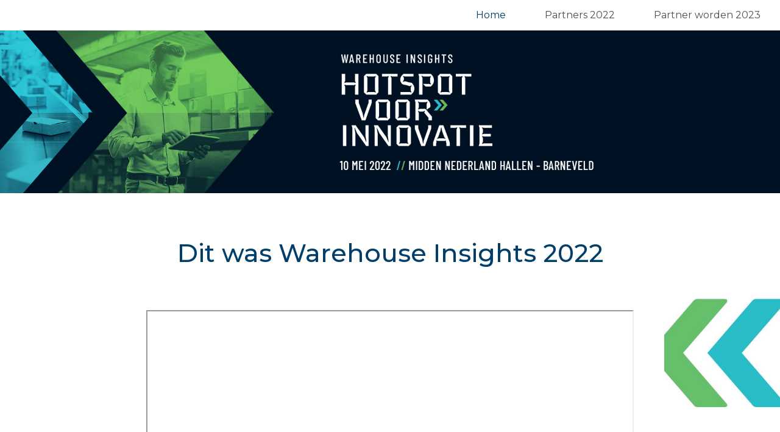

--- FILE ---
content_type: text/html; charset=utf-8
request_url: https://warehouseinsights.logistiek.nl/
body_size: 7456
content:
<!DOCTYPE html>
<html lang="nl"><head><meta charset="utf-8" /><meta http-equiv="X-UA-Compatible" content="IE=edge" /><meta name="viewport" content="width=device-width, initial-scale=1" /><title>Warehouse Insights 2022 - Home</title>
<!-- Google Tag Manager -->
<script>
window.dataLayer = window.dataLayer || [];
</script>
<script>(function(w,d,s,l,i){w[l]=w[l]||[];w[l].push({'gtm.start':
new Date().getTime(),event:'gtm.js'});var f=d.getElementsByTagName(s)[0],
j=d.createElement(s),dl=l!='dataLayer'?'&l='+l:'';j.async=true;j.src=
'https://www.googletagmanager.com/gtm.js?id='+i+dl;f.parentNode.insertBefore(j,f);
})(window,document,'script','dataLayer','GTM-NHXD8D');</script>
<!-- End Google Tag Manager -->
<link href="https://warehouseinsights.logistiek.nl" rel="canonical" /><link type="text/css" href="https://cdn1.aanmelder.nl/i/css/participant/css/participant-layout-min.css?rev=4603f0e46b" rel="stylesheet" /><link type="text/css" href="https://cdn1.aanmelder.nl/i/css/participant/css/global-navigation-min.css?rev=b04f4accf8" rel="stylesheet" /><link type="text/css" href="https://cdn1.aanmelder.nl/131033/css/16515659859e8f4db6ba/13" rel="stylesheet" /><link type="text/css" href="https://cdn1.aanmelder.nl/i/frontend-vue3/apps/participant-widgets/dist/assets/participant-widgets.css?rev=7642681f67" rel="stylesheet" /><style type="text/css">
:root {
}</style><link rel="icon" type="image/png" sizes="32x32" href="https://cdn.aanmelderusercontent.nl/131033/favicon?rev=d36c2fcf5f4662d693d0c2bb73553b34" /><meta name="description" content="Warehouse Insights - Hotspot voor Innovaties. Hét vernieuwde event voor de logistiek professional" property="og:description" /><script>var AanmelderWikiPageType=1500;var AanmeldHandler='WikiViewHandler';var AanmelderPageId='x723e6d2d2d214f7cfc0615149dd0ac6c';var AanmelderCookieToken='hjnmsCpLyhs8dgKPUkrrDU-jxJ3c-VU-8bBNOYwLFGkWsOB-Py7I5g..';var AanmelderPageCreated='Tue Jan 27 10:12:11 2026';var AanmelderLanguage='nl';var AanmelderTimeZone='Europe/Amsterdam';var AanmelderNewVisitor=false;var AanmelderSession='b9c9529a266d2a168f9e48560c89f66c';var AanmelderUpload='https://www.aanmelder.nl/131033/upload';var AanmelderDownload='https://cdn.aanmelderusercontent.nl/';var AanmelderResource='https://www.aanmelder.nl/i';var AanmelderMaxFileUpload=26214400;var AanmelderIncreaseMaxFileUpload='';var AanmelderImageOptions=0;var AanmelderDebug=false;var AanmelderContext=301;var AanmelderSocketFrameworks=['jelements', 'vue'];var AanmelderActivityId=131033;var AanmelderEventPath='https://warehouseinsights.logistiek.nl';var AanmelderAdminPath='https://www.aanmelder.nl/131033/admin';var AanmelderSocketEndpoint='//ww-i-024b7968d012fa02f-1e1b986d.aanmelder.nl:443/';</script><script src="https://cdn1.aanmelder.nl/i/javascript/jquery-min.js?rev=42083ebe6a" id="AanmelderjQueryTag"></script><script src="https://cdn1.aanmelder.nl/i/javascript/socket.io-min.js?rev=77243888c0" defer="defer"></script><script>var language_data='{"UploadWidget_browse": "Bladeren...", "UploadWidget_cancel": "Annuleren", "UploadWidget_completed": " (voltooid) ", "UploadWidget_delete": "Verwijderen", "UploadWidget_not_found": "Het door u geuploade bestand is niet gevonden op de server", "UploadWidget_too_large": "Het gekozen bestand is te groot", "add_mark": "ballon toevoegen", "avwarning": "Het door u geuploade bestand bevat het virus:\\n{name}\\nen is daarom niet opgeslagen.", "cookies_disabled": "Uw browser ondersteunt geen cookies of u heeft cookies uitgeschakeld. Aanmelder.nl heeft cookies nodig om u veilig te laten organiseren en aanmelden. Gebruik een andere browser of schakel cookies in.", "longpoll_reload": "Oeps! We zijn niet meer in sync...", "longpoll_reload_needed": "De pagina is verlopen en moet opnieuw worden geladen.", "longpoll_reload_now": "Herlaad deze pagina", "remove_mark": "ballon verwijderen", "socketio_error": "We konden geen verbinding leggen met de webserver. Hierdoor is de pagina of het formulier waarschijnlijk niet bruikbaar. Neem contact op met de organisator. [socketio connection error]", "your_location": "Uw locatie", "UploadWidget_error_uploading": "Het ge\\u00fcploade bestandstype wordt niet ondersteund."}';</script><meta property="og:title" content="Warehouse Insights 2022 - Home" /><meta property="og:type" content="website" /><meta property="og:url" content="https://warehouseinsights.logistiek.nl/" /><meta property="og:image" content="https://cdn.aanmelderusercontent.nl/131033/weblogo?rev=13b8d9e9f44685f1bbe8713c698815d8" /><script type="text/javascript">
    window.gdprAppliesGlobally=true;(function(){function a(e){if(!window.frames[e]){if(document.body&&document.body.firstChild){var t=document.body;var n=document.createElement("iframe");n.style.display="none";n.name=e;n.title=e;t.insertBefore(n,t.firstChild)}
    else{setTimeout(function(){a(e)},5)}}}function e(n,r,o,c,s){function e(e,t,n,a){if(typeof n!=="function"){return}if(!window[r]){window[r]=[]}var i=false;if(s){i=s(e,t,n)}if(!i){window[r].push({command:e,parameter:t,callback:n,version:a})}}e.stub=true;function t(a){if(!window[n]||window[n].stub!==true){return}if(!a.data){return}
    var i=typeof a.data==="string";var e;try{e=i?JSON.parse(a.data):a.data}catch(t){return}if(e[o]){var r=e[o];window[n](r.command,r.parameter,function(e,t){var n={};n[c]={returnValue:e,success:t,callId:r.callId};a.source.postMessage(i?JSON.stringify(n):n,"*")},r.version)}}
    if(typeof window[n]!=="function"){window[n]=e;if(window.addEventListener){window.addEventListener("message",t,false)}else{window.attachEvent("onmessage",t)}}}e("__tcfapi","__tcfapiBuffer","__tcfapiCall","__tcfapiReturn");a("__tcfapiLocator");(function(e){
      var t=document.createElement("script");t.id="spcloader";t.type="text/javascript";t.async=true;t.src="https://sdk.privacy-center.org/"+e+"/loader.js?target="+document.location.hostname;t.charset="utf-8";var n=document.getElementsByTagName("script")[0];n.parentNode.insertBefore(t,n)})("5fbae35e-3523-4117-8042-3b8f3918c874")})();
    </script><script src="https://cdn1.aanmelder.nl/i/javascript/aanmelder-min.js?rev=51cc96b9b0" defer="defer"></script><script src="//services.crmservice.eu/scripts/universal_fp2.js" type="didomi/javascript" data-vendor="c:ternair-c6FRhByL"></script><script type="text/javascript">var dataLayer=[{wp_post_tag:["Aanmelder"],fase:"geen"}];</script><script>var sentryDsn='https://1ee4f58ca3d643aca9ae27efb916f857@sentry.aanmelder.nl/10';var sentryRelease='029c912723ddd78af4cae746077ef5b5e159d96c';var sentryEnvironment='production';var sentrySampleRate=1.0;</script></head><body id="AanmelderCSS" class="disable-floating-labels participant layouts menu-affix banner-full right-hidden footer-full menu-baseline" data-css-id="13"><div id="AanmelderBody"><div id="x802440f7dc624af42e89" class="WikiViewBody ParticipantBody Body SDiv SElement JElement jtag"><script>
!function(f,b,e,v,n,t,s){if(f.fbq)return;n=f.fbq=function(){n.callMethod?
n.callMethod.apply(n,arguments):n.queue.push(arguments)};if(!f._fbq)f._fbq=n;
n.push=n;n.loaded=!0;n.version='2.0';n.queue=[];t=b.createElement(e);t.async=!0;
t.src=v;s=b.getElementsByTagName(e)[0];s.parentNode.insertBefore(t,s)}(window,
document,'script','https://connect.facebook.net/en_US/fbevents.js');
fbq('init', '1368595796911356');
fbq('track', 'PageView');
    </script><section></section><section class="headersection"><div class="headercontainer"><div class="row"><div class="nav-top"><div id="x81ccd366ca7d742355f2" class="TopNav _BodyComponent SDiv SElement JElement jtag"><nav class="navbar-top"><div class="navbar-top-container"><div class="navbar-header"><button type="button" data-toggle="collapse" data-target="#nav-top-collapse" class="navbar-toggle pull-left collapsed" style="margin-left: 10px;" aria-label="Navigatiemenu openen/sluiten"><span class="icon-bar" aria-hidden="true"></span><span class="icon-bar" aria-hidden="true"></span><span class="icon-bar" aria-hidden="true"></span></button><a href="https://warehouseinsights.logistiek.nl" class="navbar-brand"><img src="https://cdn.aanmelderusercontent.nl/131033/brandlogo?rev=13b8d9e9f44685f1bbe8713c698815d8" alt="Warehouse Insights 2022" class="img-responsive center-block Image jtag" title="Warehouse Insights 2022" id="xfbaf11a4ff898b0b5092" /></a></div><div class="collapse navbar-collapse" id="nav-top-collapse"><ul class="nav navbar-nav"><li class="active"><a href="https://warehouseinsights.logistiek.nl">Home</a></li><li class=""><a href="https://warehouseinsights.logistiek.nl/partners">Partners 2022</a></li><li class=""><a href="https://warehouseinsights.logistiek.nl/partner-worden">Partner worden 2023</a></li></ul></div></div></nav></div></div></div><div class="row"><div class="header"><div id="xe6c28763c5bc8e4be322" class="ParticipantHeader _BodyComponent SDiv SElement JElement jtag"><div class="header_banner"><a href="https://warehouseinsights.logistiek.nl" id="homelogolink"><img src="https://cdn.aanmelderusercontent.nl/131033/weblogo?rev=13b8d9e9f44685f1bbe8713c698815d8" alt="Warehouse Insights 2022" title="Warehouse Insights 2022" class="img-responsive center-block" /></a></div></div></div></div></div></section><div class="container ribboncontainer"><div class="ribboncontainer" role="navigation"></div></div><section class="maincontentsection"><div class="maincontentcontainer" id="maincontentcontainer"><div class="row"><div id="x7d2b319830c87e59c32c" class="Main SElement newsection ParticipantMain maincontent group WikiView WikiViewMain JElement SDiv jtag _BodyComponent"><div class="sidebar-left"><a href="https://warehouseinsights.logistiek.nl" class="nav-left-brand"><img src="https://cdn.aanmelderusercontent.nl/131033/brandlogo?rev=13b8d9e9f44685f1bbe8713c698815d8" alt="Warehouse Insights 2022" class="img-responsive center-block Image jtag" title="Warehouse Insights 2022" id="x9afcb88cd7f6923d2a03" /></a><ul class="nav-left"><li class="active"><a href="https://warehouseinsights.logistiek.nl">Home</a></li><li class=""><a href="https://warehouseinsights.logistiek.nl/partners">Partners 2022</a></li><li class=""><a href="https://warehouseinsights.logistiek.nl/partner-worden">Partner worden 2023</a></li></ul></div><div class="content"><div class="row"><div class="col-md-12"><div id="x8f1e2cb95c33bc6286e0" class="wikicontent jtag"><div><div class="page-header">
<h1>Dit was Warehouse Insights 2022</h1>
<p> </p>
<p> </p>
<div style="padding-bottom:56.08%; position:relative">
<div id="kaltura_player_1652859633" style="height:100%; position:absolute; text-align:center; width:100%"><iframe allowfullscreen="" height="100%" id="kaltura_player_1652859633" src="https://platform.vixyvideo.com/p/400/sp/40000/embedIframeJs/uiconf_id/23452545/partner_id/400?iframeembed=true&amp;playerId=kaltura_player_1652859633&amp;entry_id=0_5xqvqlm2" width="100%">&amp;amp;amp;amp;lt;a data-cke-saved-href=&amp;amp;amp;amp;quot;https://www.vixyvideo.com/video-platform/&amp;amp;amp;amp;quot; href=&amp;amp;amp;amp;quot;https://www.vixyvideo.com/video-platform/&amp;amp;amp;amp;quot;&amp;amp;amp;amp;gt;Video Platform&amp;amp;amp;amp;lt;/a&amp;amp;amp;amp;gt;</iframe></div>
</div>
<p> </p>
<p> </p>
<p>Op 10 mei jl. vond in de Midden Nederland Hallen in Barneveld Warehouse Insights plaats, het grootste kennisevent op het gebied van warehousing in Nederland. Naast trendwatcher Richard van Hooijdonk waren de hoofdacts  Picnic met Frederic Nieuwenhuyse over het <a href="https://www.logistiek.nl/184246/koning-opent-nieuw-gerobotiseerd-dc-picnic-in-utrecht" rel="noopener noopener noreferrer" target="_blank">nieuwe gemechaniseerde warehouse in Utrecht</a> en logistiek dienstverlener GXO over de inzet van robotinnovaties in de <a href="https://www.logistiek.nl/184460/gxo-begint-met-uitrollen-robotisering-video" rel="noopener noopener noreferrer" target="_blank">diverse warehouses in Nederland</a>. <br />
<br />
<img alt="" class="img-responsive" height="600" src="https://cdn.aanmelderusercontent.nl/i/doc/9dea3ecc761f8dd3ad089ef1c6626398?forcedownload=True" width="1920" /></p>
<p> </p>
<p><img alt="" class="img-responsive" height="600" src="https://cdn.aanmelderusercontent.nl/i/doc/46aebfc370a0635f6f6a22b4b0c8685f?forcedownload=True" width="1920" /></p>
<p> </p>
<p>Daarnaast waren er meer dan 20 workshops rondom de drie thema's futureproof logistics, digitale innovaties en material handling.</p>
<p>De jeugd heeft de toekomst. Tijdens Warehouse Insights hebben MBO studenten deelgenomen aan een masterclass waarbij ze met een opdracht de beursvloer op mochten. Ook het HBO was vertegenwoordigd. Studenten van HBO Rotterdam hebben een presentatie verzorgd over het toekomstige warehouse.<br />
 </p>
<p><img alt="" class="img-responsive" height="600" src="https://cdn.aanmelderusercontent.nl/i/doc/3f80c9f8591d495eaa8469fe87bac07f?forcedownload=True" width="1920" /></p>
<p><img alt="" class="img-responsive" height="600" src="https://cdn.aanmelderusercontent.nl/i/doc/f9389eee2c537ea9b8fa6b117d3a38b7?forcedownload=True" width="1920" /></p>
<h3 style="text-align:center"> </h3>
<p> </p>
<h3 style="text-align:center"> </h3>
<hr />
<p> </p>
</div>
</div><div itemscope="" itemtype="http://schema.org/BusinessEvent" class="hidden"><a href="https://warehouseinsights.logistiek.nl" itemprop="url"><h1 itemprop="name">Warehouse Insights 2022</h1></a><img src="https://cdn.aanmelderusercontent.nl/131033/weblogo?rev=13b8d9e9f44685f1bbe8713c698815d8" alt="Warehouse Insights 2022" itemprop="image" /><span itemprop="description">Registratiewebsite voor Warehouse Insights 2022</span><p itemtype="http://schema.org/Person" itemscope="" itemprop="performer"><span itemprop="name">Warehouse Insights 2022</span><span itemprop="email">eventslogistiek@vakmedianet.nl</span></p><p itemtype="http://schema.org/Person" itemscope="" itemprop="organizer"><span itemprop="name">Warehouse Insights 2022</span><span itemprop="email">eventslogistiek@vakmedianet.nl</span><span itemprop="url">https://warehouseinsights.logistiek.nl</span></p><p itemprop="startDate">2022-05-10</p><p itemprop="endDate">2022-05-10</p><p itemprop="eventAttendanceMode">OfflineEventAttendanceMode</p><p itemprop="eventStatus">EventScheduled</p><p itemtype="http://schema.org/Offer" itemscope="" itemprop="offers"><span itemprop="name">Warehouse Insights 2022</span><a href="https://warehouseinsights.logistiek.nl/subscribe" itemprop="url">Warehouse Insights 2022</a><span itemprop="price">0.00</span><span itemprop="priceCurrency">EUR</span><span itemprop="availability">OnlineOnly</span><span itemprop="validFrom">2019-01-01T00:00:00Z</span></p><p itemprop="location" itemscope="" itemtype="http://schema.org/Place"><span itemprop="name">Midden Nederland Hallen</span><a href="https://middennederlandhallen.nl" itemprop="url">Midden Nederland Hallen</a><span itemprop="address">Thorbeckelaan 123 3771ED Barneveld Nederland</span></p></div></div></div></div></div><div class="sidebar-right"><div class="sidebar-content hidden"></div></div></div><div id="x965486a8502679ee79f2" class="overlay hidden jtag"></div></div></div></section><div class="container sitemapcontainer"></div><div class="footercontainer"><div class="row"><div><div id="xf0bca5587d75dd35673d" class="SElement Footer JElement SDiv jtag _BodyComponent footer"><div class="footer_content"><div class="org-partner">
<h1> </h1>
<h3 style="text-align:center">Powered by</h3>
<div class="row">
<div class="col-md-4 text-center"> </div>
<div class="col-md-4 text-center"><a href="https://www.logistiek.nl"><img alt="" class="img-responsive" height="150" src="https://cdn.aanmelderusercontent.nl/i/doc/0f6ec2800338f88f3a454ae7900ab6e3?forcedownload=True" width="500" /> </a></div>
<div class="col-md-4 text-center"> </div>
</div>
<p style="text-align:center">Partners</p>
<div class="row">
<div class="col-md-2 text-center"><a href="https://www.vanasengineering.nl"><img alt="" class="img-responsive" height="119" src="https://cdn.aanmelderusercontent.nl/i/doc/14d8f62646364acd3660a30d2224116a?forcedownload=True" width="424" /></a></div>
<div class="col-md-2 text-center"><a href="https://www.interroll.com"><img alt="" class="img-responsive" height="150" src="https://cdn.aanmelderusercontent.nl/i/doc/2b2b96ebf9d7fd839adb0eebf9c92ced?forcedownload=True" width="500" /></a></div>
<div class="col-md-2 text-center"><a href="https://www.centric.eu/nl/"><img alt="" class="img-responsive" height="150" src="https://cdn.aanmelderusercontent.nl/i/doc/450faa41b6902d28e4e314ddfe5eca58?forcedownload=True" width="500" /></a></div>
<div class="col-md-2 text-center"><a href="https://www.savoye.com"><img alt="" class="img-responsive" height="150" src="https://cdn.aanmelderusercontent.nl/i/doc/bcd0c908a1ca2bdcf117031aafc60d9f?forcedownload=True" width="500" /></a></div>
<div class="col-md-2 text-center"><a href="https://www.still.nl"><img alt="" class="img-responsive" height="150" src="https://cdn.aanmelderusercontent.nl/i/doc/eb69a0fa7e658dc8bb4f2e16bd8bb523?forcedownload=True" width="500" /></a></div>
<div class="col-md-2 text-center"><a href="https://www.tgw-group.com/us/"><img alt="" class="img-responsive" height="150" src="https://cdn.aanmelderusercontent.nl/i/doc/6cf0e185b00989c9a525dcda5c15c2a1?forcedownload=True" width="500" /></a></div>
</div>
<p> </p>
<div class="row">
<div class="col-md-2 text-center"><a href="https://www.manh.com/nl-nl"><img alt="" class="img-responsive" height="150" src="https://cdn.aanmelderusercontent.nl/i/doc/44ea745461b6b238e6e182dedcc6c10e?forcedownload=True" width="500" /></a></div>
<div class="col-md-2 text-center"><a href="https://www.ssi-schaefer.com/nl-nl"><img alt="" class="img-responsive" height="150" src="https://cdn.aanmelderusercontent.nl/i/doc/ea4dde987c4317c099516b37f92d0880?forcedownload=True" width="500" /></a></div>
<div class="col-md-2 text-center"><a href="https://www.koerber.com/en"><img alt="" class="img-responsive" height="150" src="https://cdn.aanmelderusercontent.nl/i/doc/49124532645573a196be11657c2fd3a6?forcedownload=True" width="500" /></a></div>
<div class="col-md-2 text-center"><a href="https://www.slimstock.com/nl/oplossingen/supply-chain-tactieken/"><img alt="" class="img-responsive" height="150" src="https://cdn.aanmelderusercontent.nl/i/doc/cdaa147fd5a0042b11134fc6637a2144?forcedownload=True" width="500" /></a></div>
<div class="col-md-2 text-center"><a href="https://www.jungheinrich.nl"><img alt="" class="img-responsive" height="150" src="https://cdn.aanmelderusercontent.nl/i/doc/6263f29ddf8e3ec5bf492b8c8e6a4b72?forcedownload=True" width="500" /></a></div>
<div class="col-md-2 text-center"><a href="https://www.boltrics.nl"><img alt="" class="img-responsive" height="150" src="https://cdn.aanmelderusercontent.nl/i/doc/8fa51a466623748a860edaf415359a58?forcedownload=True" width="500" /></a></div>
</div>
<p> </p>
<div class="row">
<div class="col-md-2 text-center"><a href="https://www.primevision.com"><img alt="" class="img-responsive" height="150" src="https://cdn.aanmelderusercontent.nl/i/doc/1feda9fae060f747f2ae6a0c92233a34?forcedownload=True" width="500" /></a></div>
<div class="col-md-2 text-center"><a href="https://www.istia.nl"><img alt="" class="img-responsive" height="150" src="https://cdn.aanmelderusercontent.nl/i/doc/c0bb42e550d434f785503a3e3c2deb9d?forcedownload=True" width="500" /></a></div>
<div class="col-md-2 text-center"><a href="https://www.capturetech.com"><img alt="" class="img-responsive" height="150" src="https://cdn.aanmelderusercontent.nl/i/doc/e2e55352e6c78dcdb6c4d1b8de8cb819?forcedownload=True" width="500" /></a></div>
<div class="col-md-2 text-center"><a href="https://www.dllgroup.com/cn/en"><img alt="" class="img-responsive" height="150" src="https://cdn.aanmelderusercontent.nl/i/doc/065d070d4d48d9beccb4578c9b7037b8?forcedownload=True" width="500" /></a></div>
<div class="col-md-2 text-center"><a href="http://www.reflex-logistics.com"><img alt="" class="img-responsive" height="150" src="https://cdn.aanmelderusercontent.nl/i/doc/35673a41a187f082ffa69a90a9ae4879?forcedownload=True" width="500" /></a></div>
<div class="col-md-2 text-center"><a href="https://www.humanworkspace.nl"><img alt="" class="img-responsive" height="150" src="https://cdn.aanmelderusercontent.nl/i/doc/36d9d6cafe51683b3b1f0ed29ff0d659?forcedownload=True" width="500" /></a></div>
</div>
<p> </p>
<div class="row">
<div class="col-md-2 text-center"><a href="http://valor.world"><img alt="" class="img-responsive" height="150" src="https://cdn.aanmelderusercontent.nl/i/doc/656e3580be5f7d81c0b59cf8bafcca75?forcedownload=True" width="500" /></a></div>
<div class="col-md-2 text-center"><a href="https://www.zetes.com/nl"><img alt="" class="img-responsive" height="150" src="https://cdn.aanmelderusercontent.nl/i/doc/7122dd4d23390ad7b4713a63640965ae?forcedownload=True" width="500" /></a></div>
<div class="col-md-2 text-center"><a href="https://www.knapp.com/en/"><img alt="" class="img-responsive" height="150" src="https://cdn.aanmelderusercontent.nl/i/doc/0e336b7791ea6cb8a318fe206a38279b?forcedownload=True" width="500" /></a></div>
<div class="col-md-2 text-center"><a href="https://www.generixgroup.com/nl"><img alt="" class="img-responsive" height="75" src="https://cdn.aanmelderusercontent.nl/i/doc/580c4331b8e5489f127d5f5f789adc6f?forcedownload=True" width="250" /></a></div>
<div class="col-md-2 text-center"><a href="https://www.descartes.com/nl/home"><img alt="" class="img-responsive" height="150" src="https://cdn.aanmelderusercontent.nl/i/doc/5ea83bf0ab998beb7411411a0fa56cac?forcedownload=True" width="500" /></a></div>
<div class="col-md-2 text-center"><a href="http://www.sibsolutions.com"><img alt="" class="img-responsive" height="150" src="https://cdn.aanmelderusercontent.nl/i/doc/55855756a6dcaf4e4720bbbd3efcb543?forcedownload=True" width="500" /></a></div>
</div>
<p> </p>
<div class="row">
<div class="col-md-2 text-center"><a href="https://www.vms.nl"><img alt="" class="img-responsive" height="150" src="https://cdn.aanmelderusercontent.nl/i/doc/49f7d5b120361bb45cd45a4d10a0c6a6?forcedownload=True" width="500" /></a></div>
<div class="col-md-2 text-center"><a href="https://pers.bol.com/nl/het-verhaal/"><img alt="" class="img-responsive" height="150" src="https://cdn.aanmelderusercontent.nl/i/doc/6c54ad28838b7a034b148f2598399d5a?forcedownload=True" width="500" /></a></div>
<div class="col-md-2 text-center"><a href="https://www.veeloologistics.nl/"><img alt="" class="img-responsive" height="150" src="https://cdn.aanmelderusercontent.nl/i/doc/a7e7542154e8eef8994bec509595ee91?forcedownload=True" width="500" /></a></div>
<div class="col-md-2 text-center"><a href="https://lowpad.com"><img alt="" class="img-responsive" height="150" src="https://cdn.aanmelderusercontent.nl/i/doc/43021441f8f336114f6d5e832f70f70d?forcedownload=True" width="500" /></a></div>
<div class="col-md-2 text-center"><a href="https://www.davantigroup.com/nl/"><img alt="" class="img-responsive" height="150" src="https://cdn.aanmelderusercontent.nl/i/doc/f65913bc79a973788705e9a172081792?forcedownload=True" width="500" /></a></div>
<div class="col-md-2 text-center"><a href="https://www.consafelogistics.com/nl/"><img alt="" class="img-responsive" height="150" src="https://cdn.aanmelderusercontent.nl/i/doc/849d06a77809e6d3756803d0c1e191b6?forcedownload=True" width="500" /></a></div>
</div>
<p> </p>
<div class="row">
<div class="col-md-2 text-center"><a href="https://www.ricelake.com/nl/"><img alt="" class="img-responsive" height="150" src="https://cdn.aanmelderusercontent.nl/i/doc/ba735a5bc18a7f4a4758059601bd367c?forcedownload=True" width="500" /></a></div>
<div class="col-md-2 text-center"><a href="http://www.sparcktechnologies.com"><img alt="" class="img-responsive" height="150" src="https://cdn.aanmelderusercontent.nl/i/doc/3d94c6354e5b1f7d0aeebe1dc2e817f1?forcedownload=True" width="500" /></a></div>
<div class="col-md-2 text-center"><a href="https://www.zebra.com/gb/en/solutions/industry/transportation-logistics.html"><img alt="" class="img-responsive" height="150" src="https://cdn.aanmelderusercontent.nl/i/doc/09fe2bc09fb1d69a78abdddbfca6bd78?forcedownload=True" width="500" /></a></div>
<div class="col-md-2 text-center"><a href="https://www.magazijn.expert/"><img alt="" class="img-responsive" height="150" src="https://cdn.aanmelderusercontent.nl/i/doc/e33df534b0977bd1f51db0f7c7710592?forcedownload=True" width="500" /></a></div>
<div class="col-md-2 text-center"><a href="https://www.maasil.nl/"><img alt="" class="img-responsive" height="150" src="https://cdn.aanmelderusercontent.nl/i/doc/718298aeaa5fc588075e9b94b2783e38?forcedownload=True" width="500" /></a></div>
<div class="col-md-2 text-center"><a href="https://www.hikvision.com/nl/solutions/solutions-by-industry/logistics/"><img alt="" class="img-responsive" height="150" src="https://cdn.aanmelderusercontent.nl/i/doc/aecd646f4b60d3ff7e6c9f5446430568?forcedownload=True" width="500" /></a></div>
</div>
</div>
<p> </p>
<div class="contact-footer row">
<div class="contact">
<div class="col-md-4">
<h4><strong><span style="color:#2db8c6">Locatie</span></strong></h4>
<p><strong>Midden Nederland Hallen</strong><br />
Thorbeckelaan 123<br />
3771ED Barneveld<br />
<a href="https://example.org">R</a><a href="https://warehouseinsights.logistiek.nl/locatie">oute locatie</a></p>
</div>
<div class="col-md-4">
<h4><span style="color:#2db8c6"><strong>Nog meer info?</strong></span></h4>
<p><strong>Contact persoon partnership</strong><br />
Mike Clephas<br />
<a href="mailto:mikeclephas@vakmedianet.nl?subject=Partnership%20Warehouse%20Insights">mikeclephas@vakmedianet.nl</a><br />
06 – 51210790<br />
<br />
<strong>Contact persoon events</strong><br />
Aletta Martens<br />
<a href="mailto:eventslogistiek@vakmedianet.nl?subject=Vraag%20over%20Warehouse%20Insights">eventslogistiek@vakmedianet.nl</a><br />
06 – 10301053</p>
</div>
<div class="col-md-4">
<h3> </h3>
</div>
</div>
</div>
<p> </p>
<div class="row">
<div class="disclaimer">
<div class="col-sm-8 col-xs-12">Vakmedianet. Auteursrecht voorbehouden.<br />
Op gebruik van deze site zijn de volgende voorwaarden van toepassing: <a href="http://www.vakmedianet.nl/algemene-voorwaarden" target="_blank" rel="noopener noreferrer"> Gebruiksvoorwaarden</a>, <a href="http://www.vakmedianet.nl/disclaimer" target="_blank" rel="noopener noreferrer"> Disclaimer</a> en <a href="http://www.vakmedianet.nl/privacy-cookie-statement" target="_blank" rel="noopener noreferrer"> Privacy Statement</a> | <a class="didomi-preferences-show" href="#">Privacy-instellingen</a></div>
<div class="col-sm-2 col-xs-3"><a href="http://www.vakmedianet.nl/" target="_blank" rel="noopener noreferrer"><img alt="Vakmedianet logo" height="35" src="/resources/bespoke/vakmedianet/logo.png" /> </a></div>
<div class="col-sm-2 col-xs-3"><a href="https://privacywaarborg.nl/" target="_blank" rel="noopener noreferrer"><img alt="Privacywaarborg logo" height="35" src="/resources/bespoke/vakmedianet/PWlogo-2.png" /> </a></div>
</div>
</div>
<p> </p>
</div></div></div></div></div></div></div><script type="text/javascript">,
const aDidomiPreferencesShow = () =&gt; {
  if (window.hasOwnProperty("Didomi")) {
    const aDidomiPreferencesShowElement = document.querySelector(
      "a.didomi-preferences-show"
    );
    if (aDidomiPreferencesShowElement) {
      aDidomiPreferencesShowElement.addEventListener("click", (event) =&gt; {
        event.preventDefault();
        Didomi.preferences.show();
      });
    }
  }
};
if (document.readyState === "complete") {
  aDidomiPreferencesShow();
} else {
  window.addEventListener("load", (event) =&gt; {
    aDidomiPreferencesShow();
  });
}
</script><script type="application/javascript">window.AanmelderBodyLoaded=true;</script><script src="https://cdn1.aanmelder.nl/i/frontend-vue3/apps/participant-widgets/dist/assets/participant-widgets.js?rev=7ad978d7d4" type="module"></script>
<!-- Google Tag Manager (noscript) -->
<noscript><iframe src="https://www.googletagmanager.com/ns.html?id=GTM-NHXD8D"
height="0" width="0" style="display:none;visibility:hidden"></iframe></noscript>
<!-- End Google Tag Manager (noscript) --></body></html>

--- FILE ---
content_type: text/css
request_url: https://cdn1.aanmelder.nl/131033/css/16515659859e8f4db6ba/13
body_size: 3083
content:
@import url("https://fonts.googleapis.com/css2?family=Montserrat:ital,wght@0,100;0,200;0,300;0,400;0,500;0,600;0,700;0,800;0,900;1,100;1,200;1,300;1,400;1,500;1,600;1,700;1,800;1,900");body{background-attachment:fixed;background-color:#fff;background-image:url(https://cdn.aanmelderusercontent.nl/131033/background_img?rev=6ad11f1e6b54a1b44ed935c4c67853ed);background-position:50%;background-repeat:no-repeat;background-size:cover;color:#4d4d4d;font-family:Montserrat,sans-serif;font-size:16px}.h1,.h2,.h3,.h4,.h5,.h6,h1,h2,h3,h4,h5,h6{color:#013e69;font-family:Montserrat,sans-serif}.h1 .small,.h1 small,.h2 .small,.h2 small,.h3 .small,.h3 small,.h4 .small,.h4 small,.h5 .small,.h5 small,.h6 .small,.h6 small,h1 .small,h1 small,h2 .small,h2 small,h3 .small,h3 small,h4 .small,h4 small,h5 .small,h5 small,h6 .small,h6 small{color:#013e69}.h1,h1{font-size:41px}.h2,h2{font-size:34px}.h3,h3{font-size:28px}.h4,h4{font-size:20px}.h5,h5{font-size:16px}.h6,h6{font-size:14px}::-webkit-input-placeholder{color:rgba(77,77,77,.35)}::-moz-placeholder{color:rgba(77,77,77,.35)}:-ms-input-placeholder{color:rgba(77,77,77,.35)}::placeholder{color:rgba(77,77,77,.35)}.thumbnail .caption{color:#4d4d4d}select.first-opt-label,select.first-opt-label option:first-child{color:rgba(77,77,77,.35)}select.first-opt-label.has-value,select.first-opt-label:focus{color:inherit}.btn-link{color:#013e69}.btn-link:focus,.btn-link:hover{color:#4d4d4d}a{color:#013e69}a:focus,a:hover{color:#4d4d4d}.btn-primary{background-color:#013e69;border-color:#013e69;color:#fff}.btn-primary.focus,.btn-primary:focus{background-color:#012036;border-color:#000;color:#fff}.btn-primary:hover{background-color:#012036;border-color:#001a2c;color:#fff}.btn-primary.active,.btn-primary:active,.open>.dropdown-toggle.btn-primary{background-color:#012036;background-image:none;border-color:#001a2c;color:#fff}.btn-primary.active.focus,.btn-primary.active:focus,.btn-primary.active:hover,.btn-primary:active.focus,.btn-primary:active:focus,.btn-primary:active:hover,.open>.dropdown-toggle.btn-primary.focus,.open>.dropdown-toggle.btn-primary:focus,.open>.dropdown-toggle.btn-primary:hover{background-color:#000b13;border-color:#000;color:#fff}.btn-primary.disabled.focus,.btn-primary.disabled:focus,.btn-primary.disabled:hover,.btn-primary[disabled].focus,.btn-primary[disabled]:focus,.btn-primary[disabled]:hover,fieldset[disabled] .btn-primary.focus,fieldset[disabled] .btn-primary:focus,fieldset[disabled] .btn-primary:hover{background-color:#013e69;border-color:#013e69}.btn-default,.btn-primary .badge{background-color:#fff;color:#013e69}.btn-default{border-color:#013e69}.btn-default.focus,.btn-default:focus{background-color:#e6e6e6;border-color:#000;color:#013e69}.btn-default:hover{background-color:#e6e6e6;border-color:#001a2c;color:#013e69}.btn-default.active,.btn-default:active,.open>.dropdown-toggle.btn-default{background-color:#e6e6e6;background-image:none;border-color:#001a2c;color:#013e69}.btn-default.active.focus,.btn-default.active:focus,.btn-default.active:hover,.btn-default:active.focus,.btn-default:active:focus,.btn-default:active:hover,.open>.dropdown-toggle.btn-default.focus,.open>.dropdown-toggle.btn-default:focus,.open>.dropdown-toggle.btn-default:hover{background-color:#d4d4d4;border-color:#000;color:#013e69}.btn-default.disabled.focus,.btn-default.disabled:focus,.btn-default.disabled:hover,.btn-default[disabled].focus,.btn-default[disabled]:focus,.btn-default[disabled]:hover,fieldset[disabled] .btn-default.focus,fieldset[disabled] .btn-default:focus,fieldset[disabled] .btn-default:hover{background-color:#fff;border-color:#013e69}.btn-default .badge{background-color:#013e69;color:#fff}.btn-lg{border-radius:0;font-size:20px;line-height:1.3333333;padding:10px 16px}.btn-sm{padding:5px 10px}.btn-sm,.btn-xs{border-radius:0;font-size:14px;line-height:1.5}.btn-xs{padding:1px 5px}.swal2-modal{background-color:#fff!important;border-radius:0}.swal2-modal .swal2-content{color:#4d4d4d;font-family:Montserrat,sans-serif;font-size:16px;text-align:left}.swal2-modal h2{color:#013e69;font-family:Montserrat,sans-serif;font-size:34px}.swal2-modal h2 .small,.swal2-modal h2 small{color:#013e69}.swal2-modal button.styled{background-color:#013e69!important;border-color:#013e69!important;border-radius:0;color:#fff;font-family:Montserrat,sans-serif;font-size:16px}.swal2-modal .swal2-icon.swal2-error{border-color:#2db8c6}.swal2-modal .swal2-icon.swal2-error .line{background-color:#2db8c6}.sweet-alert{background-color:#fff}.sweet-alert,.sweet-alert button{border-radius:0}.sweet-alert button.confirm{background-color:#fff;border-color:#013e69;color:#013e69}.sweet-alert button.confirm.focus,.sweet-alert button.confirm:focus{background-color:#e6e6e6;border-color:#000;color:#013e69}.sweet-alert button.confirm:hover{background-color:#e6e6e6;border-color:#001a2c;color:#013e69}.open>.dropdown-toggle.sweet-alert button.confirm,.sweet-alert button.confirm.active,.sweet-alert button.confirm:active{background-color:#e6e6e6;background-image:none;border-color:#001a2c;color:#013e69}.open>.dropdown-toggle.sweet-alert button.confirm.focus,.open>.dropdown-toggle.sweet-alert button.confirm:focus,.open>.dropdown-toggle.sweet-alert button.confirm:hover,.sweet-alert button.confirm.active.focus,.sweet-alert button.confirm.active:focus,.sweet-alert button.confirm.active:hover,.sweet-alert button.confirm:active.focus,.sweet-alert button.confirm:active:focus,.sweet-alert button.confirm:active:hover{background-color:#d4d4d4;border-color:#000;color:#013e69}.sweet-alert button.confirm.disabled.focus,.sweet-alert button.confirm.disabled:focus,.sweet-alert button.confirm.disabled:hover,.sweet-alert button.confirm[disabled].focus,.sweet-alert button.confirm[disabled]:focus,.sweet-alert button.confirm[disabled]:hover,fieldset[disabled] .sweet-alert button.confirm.focus,fieldset[disabled] .sweet-alert button.confirm:focus,fieldset[disabled] .sweet-alert button.confirm:hover{background-color:#fff;border-color:#013e69}.sweet-alert button.confirm .badge{background-color:#013e69;color:#fff}.select2-container--bootstrap .select2-selection,.select2-container--bootstrap.select2-container--focus .select2-selection,.select2-container--bootstrap.select2-container--open .select2-selection{border-color:#013e69}.select2-container--bootstrap .select2-dropdown,.select2-container--bootstrap .select2-results__option[aria-selected=true]{background-color:#fff;border-color:#013e69}.select2-container--bootstrap .select2-results__option[aria-selected=true],.select2-container--bootstrap .select2-selection--single .select2-selection__rendered{color:#4d4d4d;font-size:16px}.select2-container--bootstrap .select2-results__option--highlighted[aria-selected]{background-color:#013e69;color:#fff}.select2-container--bootstrap .select2-search--dropdown .select2-search__field{border-color:#013e69;color:#4d4d4d;font-size:16px}.form-group .control-label{color:#013e69}.form-group .form-control{border-color:#013e69;color:#4d4d4d}.form-group .form-control:focus{border-color:#013e69}.form-group.has-error .aanmelder-help-block,.form-group.has-error .checkbox,.form-group.has-error .checkbox-inline,.form-group.has-error .control-label,.form-group.has-error .radio,.form-group.has-error .radio-inline,.form-group.has-error .select2-results__option[aria-selected=true],.form-group.has-error .select2-search--dropdown .select2-search__field,.form-group.has-error .select2-selection--single .select2-selection__rendered,.form-group.has-error.checkbox label,.form-group.has-error.checkbox-inline label,.form-group.has-error.radio label,.form-group.has-error.radio-inline label{color:#2db8c6}.form-group.has-error .form-control{border-color:#2db8c6;color:#2db8c6}.form-group.has-error .form-control:focus{border-color:#24919c}.form-group.has-error .input-group-addon{border-color:#2db8c6;color:#2db8c6}.form-group.has-error .form-control-feedback{color:#2db8c6}.form-group .aanmelder-help-block,.form-group .control-label,.form-group .form-control{font-size:16px}@media (max-width:991px){.form-group.label-floating label.control-label{font-size:16px;line-height:1.42857143;top:0}.form-group.label-floating.has-value label.control-label,.form-group.label-floating.is-focused label.control-label{font-size:12px;line-height:2;top:-20px}}@media (max-width:1365px){.menu-side.right-show .form-group.label-floating label.control-label{font-size:16px;line-height:1.42857143;top:0}.menu-side.right-show .form-group.label-floating.has-value label.control-label,.menu-side.right-show .form-group.label-floating.is-focused label.control-label{font-size:12px;line-height:2;top:-20px}}.menu-baseline .navbar-top,.menu-side .navbar-top,.menu-top .navbar-top{background-color:#fff;border-color:#fff}.menu-baseline .navbar-top .navbar-nav>li>a,.menu-side .navbar-top .navbar-nav>li>a,.menu-top .navbar-top .navbar-nav>li>a{color:#4d4d4d;transition:background-color .2s,color .2s}.menu-baseline .navbar-top .navbar-nav>li>a:focus,.menu-baseline .navbar-top .navbar-nav>li>a:hover,.menu-side .navbar-top .navbar-nav>li>a:focus,.menu-side .navbar-top .navbar-nav>li>a:hover,.menu-top .navbar-top .navbar-nav>li>a:focus,.menu-top .navbar-top .navbar-nav>li>a:hover{color:#013e69}.menu-baseline .navbar-top .navbar-nav>.active>a,.menu-baseline .navbar-top .navbar-nav>.active>a:focus,.menu-baseline .navbar-top .navbar-nav>.active>a:hover,.menu-side .navbar-top .navbar-nav>.active>a,.menu-side .navbar-top .navbar-nav>.active>a:focus,.menu-side .navbar-top .navbar-nav>.active>a:hover,.menu-top .navbar-top .navbar-nav>.active>a,.menu-top .navbar-top .navbar-nav>.active>a:focus,.menu-top .navbar-top .navbar-nav>.active>a:hover{background-color:transparent;color:#013e69}.menu-baseline .navbar-top .navbar-nav>li.register>a,.menu-side .navbar-top .navbar-nav>li.register>a,.menu-top .navbar-top .navbar-nav>li.register>a{background-color:#013e69;color:#fff;transition:background-color .2s,color .2s}.menu-baseline .navbar-top .navbar-nav>li.register.active>a,.menu-baseline .navbar-top .navbar-nav>li.register.active>a:focus,.menu-baseline .navbar-top .navbar-nav>li.register.active>a:hover,.menu-baseline .navbar-top .navbar-nav>li.register>a:focus,.menu-baseline .navbar-top .navbar-nav>li.register>a:hover,.menu-side .navbar-top .navbar-nav>li.register.active>a,.menu-side .navbar-top .navbar-nav>li.register.active>a:focus,.menu-side .navbar-top .navbar-nav>li.register.active>a:hover,.menu-side .navbar-top .navbar-nav>li.register>a:focus,.menu-side .navbar-top .navbar-nav>li.register>a:hover,.menu-top .navbar-top .navbar-nav>li.register.active>a,.menu-top .navbar-top .navbar-nav>li.register.active>a:focus,.menu-top .navbar-top .navbar-nav>li.register.active>a:hover,.menu-top .navbar-top .navbar-nav>li.register>a:focus,.menu-top .navbar-top .navbar-nav>li.register>a:hover{background-color:transparent;color:#013e69}.menu-baseline .navbar-top .navbar-nav .dropdown-menu,.menu-side .navbar-top .navbar-nav .dropdown-menu,.menu-top .navbar-top .navbar-nav .dropdown-menu{background-color:#fff}.menu-baseline .navbar-top .navbar-nav>.open>a,.menu-baseline .navbar-top .navbar-nav>.open>a:focus,.menu-baseline .navbar-top .navbar-nav>.open>a:hover,.menu-side .navbar-top .navbar-nav>.open>a,.menu-side .navbar-top .navbar-nav>.open>a:focus,.menu-side .navbar-top .navbar-nav>.open>a:hover,.menu-top .navbar-top .navbar-nav>.open>a,.menu-top .navbar-top .navbar-nav>.open>a:focus,.menu-top .navbar-top .navbar-nav>.open>a:hover{background-color:#fff;color:#013e69}.menu-baseline .navbar-top .navbar-nav .open .dropdown-menu>li>a,.menu-side .navbar-top .navbar-nav .open .dropdown-menu>li>a,.menu-top .navbar-top .navbar-nav .open .dropdown-menu>li>a{color:#4d4d4d}.menu-baseline .navbar-top .navbar-nav .open .dropdown-menu>.active>a,.menu-baseline .navbar-top .navbar-nav .open .dropdown-menu>.active>a:focus,.menu-baseline .navbar-top .navbar-nav .open .dropdown-menu>.active>a:hover,.menu-baseline .navbar-top .navbar-nav .open .dropdown-menu>li>a:focus,.menu-baseline .navbar-top .navbar-nav .open .dropdown-menu>li>a:hover,.menu-side .navbar-top .navbar-nav .open .dropdown-menu>.active>a,.menu-side .navbar-top .navbar-nav .open .dropdown-menu>.active>a:focus,.menu-side .navbar-top .navbar-nav .open .dropdown-menu>.active>a:hover,.menu-side .navbar-top .navbar-nav .open .dropdown-menu>li>a:focus,.menu-side .navbar-top .navbar-nav .open .dropdown-menu>li>a:hover,.menu-top .navbar-top .navbar-nav .open .dropdown-menu>.active>a,.menu-top .navbar-top .navbar-nav .open .dropdown-menu>.active>a:focus,.menu-top .navbar-top .navbar-nav .open .dropdown-menu>.active>a:hover,.menu-top .navbar-top .navbar-nav .open .dropdown-menu>li>a:focus,.menu-top .navbar-top .navbar-nav .open .dropdown-menu>li>a:hover{background-color:#fff;color:#013e69}@media (max-width:768px){.menu-baseline .navbar-top .navbar-nav .dropdown .dropdown-menu,.menu-side .navbar-top .navbar-nav .dropdown .dropdown-menu,.menu-top .navbar-top .navbar-nav .dropdown .dropdown-menu{background-color:#fff}.menu-baseline .navbar-top .navbar-nav .dropdown .dropdown-menu>li>a,.menu-side .navbar-top .navbar-nav .dropdown .dropdown-menu>li>a,.menu-top .navbar-top .navbar-nav .dropdown .dropdown-menu>li>a{color:#4d4d4d}.menu-baseline .navbar-top .navbar-nav .dropdown .dropdown-menu>.active>a,.menu-baseline .navbar-top .navbar-nav .dropdown .dropdown-menu>.active>a:focus,.menu-baseline .navbar-top .navbar-nav .dropdown .dropdown-menu>.active>a:hover,.menu-baseline .navbar-top .navbar-nav .dropdown .dropdown-menu>li>a:focus,.menu-baseline .navbar-top .navbar-nav .dropdown .dropdown-menu>li>a:hover,.menu-side .navbar-top .navbar-nav .dropdown .dropdown-menu>.active>a,.menu-side .navbar-top .navbar-nav .dropdown .dropdown-menu>.active>a:focus,.menu-side .navbar-top .navbar-nav .dropdown .dropdown-menu>.active>a:hover,.menu-side .navbar-top .navbar-nav .dropdown .dropdown-menu>li>a:focus,.menu-side .navbar-top .navbar-nav .dropdown .dropdown-menu>li>a:hover,.menu-top .navbar-top .navbar-nav .dropdown .dropdown-menu>.active>a,.menu-top .navbar-top .navbar-nav .dropdown .dropdown-menu>.active>a:focus,.menu-top .navbar-top .navbar-nav .dropdown .dropdown-menu>.active>a:hover,.menu-top .navbar-top .navbar-nav .dropdown .dropdown-menu>li>a:focus,.menu-top .navbar-top .navbar-nav .dropdown .dropdown-menu>li>a:hover{background-color:#fff;color:#013e69}}.menu-baseline .navbar-top .navbar-toggle,.menu-side .navbar-top .navbar-toggle,.menu-top .navbar-top .navbar-toggle{border-color:#fff}.menu-baseline .navbar-top .navbar-toggle:focus,.menu-baseline .navbar-top .navbar-toggle:hover,.menu-side .navbar-top .navbar-toggle:focus,.menu-side .navbar-top .navbar-toggle:hover,.menu-top .navbar-top .navbar-toggle:focus,.menu-top .navbar-top .navbar-toggle:hover{background-color:#fff}.menu-baseline .navbar-top .navbar-toggle .icon-bar,.menu-side .navbar-top .navbar-toggle .icon-bar,.menu-top .navbar-top .navbar-toggle .icon-bar{background-color:#000}.menu-baseline .navbar-top .navbar-collapse,.menu-baseline .navbar-top .navbar-form,.menu-side .navbar-top .navbar-collapse,.menu-side .navbar-top .navbar-form,.menu-top .navbar-top .navbar-collapse,.menu-top .navbar-top .navbar-form{border-color:#fff}.menu-side .nav-left>li>a{background-color:#fff;color:#013e69}.menu-side .nav-left>li>a:focus,.menu-side .nav-left>li>a:hover{background-color:#013e69;color:#fff}.menu-side .nav-left>li.active>a{color:#4d4d4d}.menu-side .nav-left>li.active>a:focus,.menu-side .nav-left>li.active>a:hover{background-color:#fff}.menu-side .nav-left>li.register>a,.menu-side .nav-left>li.register>a:focus,.menu-side .nav-left>li.register>a:hover{background-color:#013e69;color:#fff}.menu-side .nav-left>li.register.active>a{color:#4d4d4d}.menu-side .nav-left>li.register.active>a:focus,.menu-side .nav-left>li.register.active>a:hover{background-color:#fff}.footercontainer,.header_banner{background-color:#013e69}.text-header{color:#fff}.content,.modal-content,.nav-left,.panel,.sidebar-content{background-color:#fff}.panel-danger{border-color:#2db8c6}.noUi-active{background-color:#013e69;box-shadow:inset 0 0 1px #013e69,inset 0 1px 7px #013e69,0 3px 6px -3px #013e69}.poweredby span{color:#ccc}.program-row{border-top-color:#013e69}.question-visibility-eye{color:#013e69}.well{background-color:#f5f5f5;border-color:#e3e3e3}.table-striped>tbody>tr:nth-of-type(odd){background-color:#f9f9f9}.aanmelder_appearance select.form-control,select.form-control{background-color:#fff}h1{text-align:center}.content{box-shadow:none}.footercontainer,.header_banner{background-color:#fff}.nav.navbar-nav{float:right!important}.wikicontent{max-width:800px}.disclaimer{font-size:10px}.org-partner{margin-left:auto;margin-right:auto;width:80%}.maincontentcontainer{margin-bottom:1%}.contact-footer{background-color:#4a4a4a;padding:30px 0}.contact-footer .contact,.disclaimer{margin-left:auto;margin-right:auto;max-width:900px}.contact-footer,.contact-footer a,.contact-footer a:hover,.contact-footer h1,.contact-footer h2,.contact-footer h3{color:#fff}.contact-footer a{text-decoration:underline}.SubscribeBody .org-partner{display:none!important}.speaker{margin-top:22px}.org-partner h1:first-child,.speaker h2{margin-top:0}.speaker .img-thumbnail{margin:5px 20px 20px 0}.img-row>img{margin-bottom:30px}.h1,.h2,.h3,.h4,.h5,.h6,h1,h2,h3,h4,h5,h6{margin:0;padding:0 0 5px}.form-group .form-control:focus{box-shadow:inset 0 1px 1px rgba(0,0,0,.075),0 0 8px rgba(102,175,233,.6)}fieldset{padding-bottom:0}.form-group{margin-bottom:10px}.form-control{height:27px;padding:4px 6px}.form-control-static{padding-bottom:5px;padding-top:5px}.form-horizontal .checkbox,.form-horizontal .checkbox-inline,.form-horizontal .radio-inline{padding-top:5px}.form-horizontal .checkbox,.form-horizontal .radio{min-height:27px}@media (min-width:768px){.form-group .control-label{text-align:left}.form-horizontal .control-label{padding-top:5px}}.form-group .form-control,.form-group .form-control:focus,.form-group .select2-container--bootstrap .select2-selection{border-width:1px}@media (max-width:991px){.form-group{margin-bottom:10px;margin-top:0}}.select2-container--bootstrap .select2-results__option{padding:4px 6px}.select2-container--bootstrap .select2-results__option .select2-results__option .select2-results__option{margin-left:-6px;padding-left:12px}.select2-container--bootstrap .select2-results__option .select2-results__option .select2-results__option .select2-results__option{margin-left:-12px;padding-left:18px}.select2-container--bootstrap .select2-results__option .select2-results__option .select2-results__option .select2-results__option .select2-results__option{margin-left:-18px;padding-left:24px}.select2-container--bootstrap .select2-results__option .select2-results__option .select2-results__option .select2-results__option .select2-results__option .select2-results__option{margin-left:-24px;padding-left:30px}.select2-container--bootstrap .select2-results__option .select2-results__option .select2-results__option .select2-results__option .select2-results__option .select2-results__option .select2-results__option{margin-left:-30px;padding-left:36px}.select2-container--bootstrap .select2-results__group{padding:4px 6px}.select2-container--bootstrap .select2-selection--single{height:27px;padding:4px 18px 4px 6px}.select2-container--bootstrap .select2-selection--single .select2-selection__arrow{right:6px}.select2-container--bootstrap .select2-selection--multiple{min-height:27px}.select2-container--bootstrap .select2-selection--multiple .select2-selection__choice{margin:3px 0 0 3px;padding:0 4px}.select2-container--bootstrap .select2-selection--multiple .select2-search--inline .select2-search__field{height:25px;padding:0 6px}.select2-container--bootstrap .select2-selection--multiple .select2-selection__choice__remove{margin-right:2px}.select2-container--bootstrap .select2-selection--multiple .select2-selection__clear{margin-right:4px}.page-header{margin:1.5em 0 0}label>p{margin:0}.SubscribeBody .btn{border-radius:4px;border-width:2px;height:65px}.SubscribeBody .btn-sm{line-height:1.3333333;padding:10px 16px}.SubscribeBody .col-sm-4{width:auto}.form-group.label-floating label.control-label{pointer-events:auto!important;position:static!important;top:auto!important;z-index:auto!important}

--- FILE ---
content_type: text/plain; charset=UTF-8
request_url: https://ww-i-024b7968d012fa02f-1e1b986d.aanmelder.nl/socket.io/?page_id=x723e6d2d2d214f7cfc0615149dd0ac6c&framework=vue&EIO=4&transport=polling&t=do464kmb
body_size: 2
content:
0{"sid":"nKy2haZwIglCNUv_AP3-","upgrades":["websocket"],"pingTimeout":20000,"pingInterval":25000,"maxPayload":1000000}

--- FILE ---
content_type: text/plain; charset=UTF-8
request_url: https://ww-i-024b7968d012fa02f-1e1b986d.aanmelder.nl/socket.io/?page_id=x723e6d2d2d214f7cfc0615149dd0ac6c&framework=vue&EIO=4&transport=polling&t=do4ydvfj&sid=nKy2haZwIglCNUv_AP3-
body_size: -85
content:
40{"sid":"zXb3pqJuHdJ__wwIAP4A"}

--- FILE ---
content_type: text/plain; charset=UTF-8
request_url: https://ww-i-024b7968d012fa02f-1e1b986d.aanmelder.nl/socket.io/?page_id=x723e6d2d2d214f7cfc0615149dd0ac6c&EIO=4&transport=polling&t=do4c7u4b
body_size: 1
content:
0{"sid":"cSm7wD7V9awU8m4gAP3_","upgrades":["websocket"],"pingTimeout":20000,"pingInterval":25000,"maxPayload":1000000}

--- FILE ---
content_type: text/plain; charset=UTF-8
request_url: https://ww-i-024b7968d012fa02f-1e1b986d.aanmelder.nl/socket.io/?page_id=x723e6d2d2d214f7cfc0615149dd0ac6c&EIO=4&transport=polling&t=do4yhew5&sid=cSm7wD7V9awU8m4gAP3_
body_size: -85
content:
40{"sid":"uC1w4AOvx50FFcd9AP4B"}